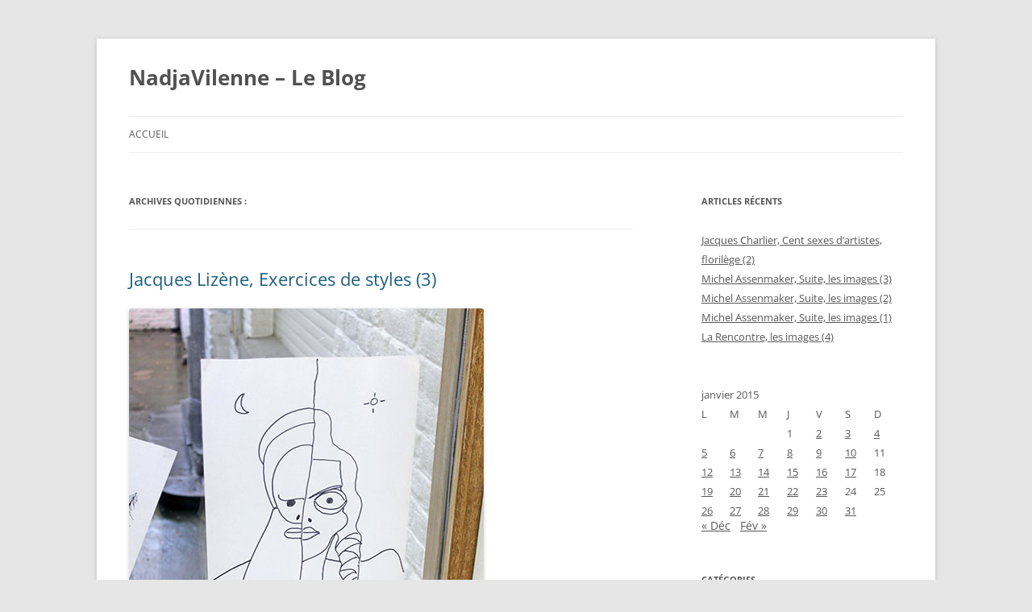

--- FILE ---
content_type: text/html; charset=UTF-8
request_url: https://www.nadjavilenne.com/wordpress/2015/01/22/
body_size: 11661
content:
<!DOCTYPE html>
<!--[if IE 7]>
<html class="ie ie7" lang="fr-FR">
<![endif]-->
<!--[if IE 8]>
<html class="ie ie8" lang="fr-FR">
<![endif]-->
<!--[if !(IE 7) | !(IE 8)  ]><!-->
<html lang="fr-FR">
<!--<![endif]-->
<head>
<meta charset="UTF-8" />
<meta name="viewport" content="width=device-width" />
<title>22 | janvier | 2015 | NadjaVilenne &#8211;  Le Blog</title>
<link rel="profile" href="http://gmpg.org/xfn/11" />
<link rel="pingback" href="https://www.nadjavilenne.com/wordpress/xmlrpc.php" />
<!--[if lt IE 9]>
<script src="https://www.nadjavilenne.com/wordpress/wp-content/themes/twentytwelve/js/html5.js" type="text/javascript"></script>
<![endif]-->
<meta name='robots' content='max-image-preview:large' />
<link rel='dns-prefetch' href='//static.addtoany.com' />
<link rel="alternate" type="application/rss+xml" title="NadjaVilenne -  Le Blog &raquo; Flux" href="https://www.nadjavilenne.com/wordpress/feed/" />
<link rel="alternate" type="application/rss+xml" title="NadjaVilenne -  Le Blog &raquo; Flux des commentaires" href="https://www.nadjavilenne.com/wordpress/comments/feed/" />
<style id='wp-img-auto-sizes-contain-inline-css' type='text/css'>
img:is([sizes=auto i],[sizes^="auto," i]){contain-intrinsic-size:3000px 1500px}
/*# sourceURL=wp-img-auto-sizes-contain-inline-css */
</style>
<style id='wp-emoji-styles-inline-css' type='text/css'>

	img.wp-smiley, img.emoji {
		display: inline !important;
		border: none !important;
		box-shadow: none !important;
		height: 1em !important;
		width: 1em !important;
		margin: 0 0.07em !important;
		vertical-align: -0.1em !important;
		background: none !important;
		padding: 0 !important;
	}
/*# sourceURL=wp-emoji-styles-inline-css */
</style>
<style id='wp-block-library-inline-css' type='text/css'>
:root{--wp-block-synced-color:#7a00df;--wp-block-synced-color--rgb:122,0,223;--wp-bound-block-color:var(--wp-block-synced-color);--wp-editor-canvas-background:#ddd;--wp-admin-theme-color:#007cba;--wp-admin-theme-color--rgb:0,124,186;--wp-admin-theme-color-darker-10:#006ba1;--wp-admin-theme-color-darker-10--rgb:0,107,160.5;--wp-admin-theme-color-darker-20:#005a87;--wp-admin-theme-color-darker-20--rgb:0,90,135;--wp-admin-border-width-focus:2px}@media (min-resolution:192dpi){:root{--wp-admin-border-width-focus:1.5px}}.wp-element-button{cursor:pointer}:root .has-very-light-gray-background-color{background-color:#eee}:root .has-very-dark-gray-background-color{background-color:#313131}:root .has-very-light-gray-color{color:#eee}:root .has-very-dark-gray-color{color:#313131}:root .has-vivid-green-cyan-to-vivid-cyan-blue-gradient-background{background:linear-gradient(135deg,#00d084,#0693e3)}:root .has-purple-crush-gradient-background{background:linear-gradient(135deg,#34e2e4,#4721fb 50%,#ab1dfe)}:root .has-hazy-dawn-gradient-background{background:linear-gradient(135deg,#faaca8,#dad0ec)}:root .has-subdued-olive-gradient-background{background:linear-gradient(135deg,#fafae1,#67a671)}:root .has-atomic-cream-gradient-background{background:linear-gradient(135deg,#fdd79a,#004a59)}:root .has-nightshade-gradient-background{background:linear-gradient(135deg,#330968,#31cdcf)}:root .has-midnight-gradient-background{background:linear-gradient(135deg,#020381,#2874fc)}:root{--wp--preset--font-size--normal:16px;--wp--preset--font-size--huge:42px}.has-regular-font-size{font-size:1em}.has-larger-font-size{font-size:2.625em}.has-normal-font-size{font-size:var(--wp--preset--font-size--normal)}.has-huge-font-size{font-size:var(--wp--preset--font-size--huge)}.has-text-align-center{text-align:center}.has-text-align-left{text-align:left}.has-text-align-right{text-align:right}.has-fit-text{white-space:nowrap!important}#end-resizable-editor-section{display:none}.aligncenter{clear:both}.items-justified-left{justify-content:flex-start}.items-justified-center{justify-content:center}.items-justified-right{justify-content:flex-end}.items-justified-space-between{justify-content:space-between}.screen-reader-text{border:0;clip-path:inset(50%);height:1px;margin:-1px;overflow:hidden;padding:0;position:absolute;width:1px;word-wrap:normal!important}.screen-reader-text:focus{background-color:#ddd;clip-path:none;color:#444;display:block;font-size:1em;height:auto;left:5px;line-height:normal;padding:15px 23px 14px;text-decoration:none;top:5px;width:auto;z-index:100000}html :where(.has-border-color){border-style:solid}html :where([style*=border-top-color]){border-top-style:solid}html :where([style*=border-right-color]){border-right-style:solid}html :where([style*=border-bottom-color]){border-bottom-style:solid}html :where([style*=border-left-color]){border-left-style:solid}html :where([style*=border-width]){border-style:solid}html :where([style*=border-top-width]){border-top-style:solid}html :where([style*=border-right-width]){border-right-style:solid}html :where([style*=border-bottom-width]){border-bottom-style:solid}html :where([style*=border-left-width]){border-left-style:solid}html :where(img[class*=wp-image-]){height:auto;max-width:100%}:where(figure){margin:0 0 1em}html :where(.is-position-sticky){--wp-admin--admin-bar--position-offset:var(--wp-admin--admin-bar--height,0px)}@media screen and (max-width:600px){html :where(.is-position-sticky){--wp-admin--admin-bar--position-offset:0px}}

/*# sourceURL=wp-block-library-inline-css */
</style><style id='global-styles-inline-css' type='text/css'>
:root{--wp--preset--aspect-ratio--square: 1;--wp--preset--aspect-ratio--4-3: 4/3;--wp--preset--aspect-ratio--3-4: 3/4;--wp--preset--aspect-ratio--3-2: 3/2;--wp--preset--aspect-ratio--2-3: 2/3;--wp--preset--aspect-ratio--16-9: 16/9;--wp--preset--aspect-ratio--9-16: 9/16;--wp--preset--color--black: #000000;--wp--preset--color--cyan-bluish-gray: #abb8c3;--wp--preset--color--white: #fff;--wp--preset--color--pale-pink: #f78da7;--wp--preset--color--vivid-red: #cf2e2e;--wp--preset--color--luminous-vivid-orange: #ff6900;--wp--preset--color--luminous-vivid-amber: #fcb900;--wp--preset--color--light-green-cyan: #7bdcb5;--wp--preset--color--vivid-green-cyan: #00d084;--wp--preset--color--pale-cyan-blue: #8ed1fc;--wp--preset--color--vivid-cyan-blue: #0693e3;--wp--preset--color--vivid-purple: #9b51e0;--wp--preset--color--blue: #21759b;--wp--preset--color--dark-gray: #444;--wp--preset--color--medium-gray: #9f9f9f;--wp--preset--color--light-gray: #e6e6e6;--wp--preset--gradient--vivid-cyan-blue-to-vivid-purple: linear-gradient(135deg,rgb(6,147,227) 0%,rgb(155,81,224) 100%);--wp--preset--gradient--light-green-cyan-to-vivid-green-cyan: linear-gradient(135deg,rgb(122,220,180) 0%,rgb(0,208,130) 100%);--wp--preset--gradient--luminous-vivid-amber-to-luminous-vivid-orange: linear-gradient(135deg,rgb(252,185,0) 0%,rgb(255,105,0) 100%);--wp--preset--gradient--luminous-vivid-orange-to-vivid-red: linear-gradient(135deg,rgb(255,105,0) 0%,rgb(207,46,46) 100%);--wp--preset--gradient--very-light-gray-to-cyan-bluish-gray: linear-gradient(135deg,rgb(238,238,238) 0%,rgb(169,184,195) 100%);--wp--preset--gradient--cool-to-warm-spectrum: linear-gradient(135deg,rgb(74,234,220) 0%,rgb(151,120,209) 20%,rgb(207,42,186) 40%,rgb(238,44,130) 60%,rgb(251,105,98) 80%,rgb(254,248,76) 100%);--wp--preset--gradient--blush-light-purple: linear-gradient(135deg,rgb(255,206,236) 0%,rgb(152,150,240) 100%);--wp--preset--gradient--blush-bordeaux: linear-gradient(135deg,rgb(254,205,165) 0%,rgb(254,45,45) 50%,rgb(107,0,62) 100%);--wp--preset--gradient--luminous-dusk: linear-gradient(135deg,rgb(255,203,112) 0%,rgb(199,81,192) 50%,rgb(65,88,208) 100%);--wp--preset--gradient--pale-ocean: linear-gradient(135deg,rgb(255,245,203) 0%,rgb(182,227,212) 50%,rgb(51,167,181) 100%);--wp--preset--gradient--electric-grass: linear-gradient(135deg,rgb(202,248,128) 0%,rgb(113,206,126) 100%);--wp--preset--gradient--midnight: linear-gradient(135deg,rgb(2,3,129) 0%,rgb(40,116,252) 100%);--wp--preset--font-size--small: 13px;--wp--preset--font-size--medium: 20px;--wp--preset--font-size--large: 36px;--wp--preset--font-size--x-large: 42px;--wp--preset--spacing--20: 0.44rem;--wp--preset--spacing--30: 0.67rem;--wp--preset--spacing--40: 1rem;--wp--preset--spacing--50: 1.5rem;--wp--preset--spacing--60: 2.25rem;--wp--preset--spacing--70: 3.38rem;--wp--preset--spacing--80: 5.06rem;--wp--preset--shadow--natural: 6px 6px 9px rgba(0, 0, 0, 0.2);--wp--preset--shadow--deep: 12px 12px 50px rgba(0, 0, 0, 0.4);--wp--preset--shadow--sharp: 6px 6px 0px rgba(0, 0, 0, 0.2);--wp--preset--shadow--outlined: 6px 6px 0px -3px rgb(255, 255, 255), 6px 6px rgb(0, 0, 0);--wp--preset--shadow--crisp: 6px 6px 0px rgb(0, 0, 0);}:where(.is-layout-flex){gap: 0.5em;}:where(.is-layout-grid){gap: 0.5em;}body .is-layout-flex{display: flex;}.is-layout-flex{flex-wrap: wrap;align-items: center;}.is-layout-flex > :is(*, div){margin: 0;}body .is-layout-grid{display: grid;}.is-layout-grid > :is(*, div){margin: 0;}:where(.wp-block-columns.is-layout-flex){gap: 2em;}:where(.wp-block-columns.is-layout-grid){gap: 2em;}:where(.wp-block-post-template.is-layout-flex){gap: 1.25em;}:where(.wp-block-post-template.is-layout-grid){gap: 1.25em;}.has-black-color{color: var(--wp--preset--color--black) !important;}.has-cyan-bluish-gray-color{color: var(--wp--preset--color--cyan-bluish-gray) !important;}.has-white-color{color: var(--wp--preset--color--white) !important;}.has-pale-pink-color{color: var(--wp--preset--color--pale-pink) !important;}.has-vivid-red-color{color: var(--wp--preset--color--vivid-red) !important;}.has-luminous-vivid-orange-color{color: var(--wp--preset--color--luminous-vivid-orange) !important;}.has-luminous-vivid-amber-color{color: var(--wp--preset--color--luminous-vivid-amber) !important;}.has-light-green-cyan-color{color: var(--wp--preset--color--light-green-cyan) !important;}.has-vivid-green-cyan-color{color: var(--wp--preset--color--vivid-green-cyan) !important;}.has-pale-cyan-blue-color{color: var(--wp--preset--color--pale-cyan-blue) !important;}.has-vivid-cyan-blue-color{color: var(--wp--preset--color--vivid-cyan-blue) !important;}.has-vivid-purple-color{color: var(--wp--preset--color--vivid-purple) !important;}.has-black-background-color{background-color: var(--wp--preset--color--black) !important;}.has-cyan-bluish-gray-background-color{background-color: var(--wp--preset--color--cyan-bluish-gray) !important;}.has-white-background-color{background-color: var(--wp--preset--color--white) !important;}.has-pale-pink-background-color{background-color: var(--wp--preset--color--pale-pink) !important;}.has-vivid-red-background-color{background-color: var(--wp--preset--color--vivid-red) !important;}.has-luminous-vivid-orange-background-color{background-color: var(--wp--preset--color--luminous-vivid-orange) !important;}.has-luminous-vivid-amber-background-color{background-color: var(--wp--preset--color--luminous-vivid-amber) !important;}.has-light-green-cyan-background-color{background-color: var(--wp--preset--color--light-green-cyan) !important;}.has-vivid-green-cyan-background-color{background-color: var(--wp--preset--color--vivid-green-cyan) !important;}.has-pale-cyan-blue-background-color{background-color: var(--wp--preset--color--pale-cyan-blue) !important;}.has-vivid-cyan-blue-background-color{background-color: var(--wp--preset--color--vivid-cyan-blue) !important;}.has-vivid-purple-background-color{background-color: var(--wp--preset--color--vivid-purple) !important;}.has-black-border-color{border-color: var(--wp--preset--color--black) !important;}.has-cyan-bluish-gray-border-color{border-color: var(--wp--preset--color--cyan-bluish-gray) !important;}.has-white-border-color{border-color: var(--wp--preset--color--white) !important;}.has-pale-pink-border-color{border-color: var(--wp--preset--color--pale-pink) !important;}.has-vivid-red-border-color{border-color: var(--wp--preset--color--vivid-red) !important;}.has-luminous-vivid-orange-border-color{border-color: var(--wp--preset--color--luminous-vivid-orange) !important;}.has-luminous-vivid-amber-border-color{border-color: var(--wp--preset--color--luminous-vivid-amber) !important;}.has-light-green-cyan-border-color{border-color: var(--wp--preset--color--light-green-cyan) !important;}.has-vivid-green-cyan-border-color{border-color: var(--wp--preset--color--vivid-green-cyan) !important;}.has-pale-cyan-blue-border-color{border-color: var(--wp--preset--color--pale-cyan-blue) !important;}.has-vivid-cyan-blue-border-color{border-color: var(--wp--preset--color--vivid-cyan-blue) !important;}.has-vivid-purple-border-color{border-color: var(--wp--preset--color--vivid-purple) !important;}.has-vivid-cyan-blue-to-vivid-purple-gradient-background{background: var(--wp--preset--gradient--vivid-cyan-blue-to-vivid-purple) !important;}.has-light-green-cyan-to-vivid-green-cyan-gradient-background{background: var(--wp--preset--gradient--light-green-cyan-to-vivid-green-cyan) !important;}.has-luminous-vivid-amber-to-luminous-vivid-orange-gradient-background{background: var(--wp--preset--gradient--luminous-vivid-amber-to-luminous-vivid-orange) !important;}.has-luminous-vivid-orange-to-vivid-red-gradient-background{background: var(--wp--preset--gradient--luminous-vivid-orange-to-vivid-red) !important;}.has-very-light-gray-to-cyan-bluish-gray-gradient-background{background: var(--wp--preset--gradient--very-light-gray-to-cyan-bluish-gray) !important;}.has-cool-to-warm-spectrum-gradient-background{background: var(--wp--preset--gradient--cool-to-warm-spectrum) !important;}.has-blush-light-purple-gradient-background{background: var(--wp--preset--gradient--blush-light-purple) !important;}.has-blush-bordeaux-gradient-background{background: var(--wp--preset--gradient--blush-bordeaux) !important;}.has-luminous-dusk-gradient-background{background: var(--wp--preset--gradient--luminous-dusk) !important;}.has-pale-ocean-gradient-background{background: var(--wp--preset--gradient--pale-ocean) !important;}.has-electric-grass-gradient-background{background: var(--wp--preset--gradient--electric-grass) !important;}.has-midnight-gradient-background{background: var(--wp--preset--gradient--midnight) !important;}.has-small-font-size{font-size: var(--wp--preset--font-size--small) !important;}.has-medium-font-size{font-size: var(--wp--preset--font-size--medium) !important;}.has-large-font-size{font-size: var(--wp--preset--font-size--large) !important;}.has-x-large-font-size{font-size: var(--wp--preset--font-size--x-large) !important;}
/*# sourceURL=global-styles-inline-css */
</style>

<style id='classic-theme-styles-inline-css' type='text/css'>
/*! This file is auto-generated */
.wp-block-button__link{color:#fff;background-color:#32373c;border-radius:9999px;box-shadow:none;text-decoration:none;padding:calc(.667em + 2px) calc(1.333em + 2px);font-size:1.125em}.wp-block-file__button{background:#32373c;color:#fff;text-decoration:none}
/*# sourceURL=/wp-includes/css/classic-themes.min.css */
</style>
<link rel='stylesheet' id='twentytwelve-fonts-css' href='https://www.nadjavilenne.com/wordpress/wp-content/themes/twentytwelve/fonts/font-open-sans.css?ver=20230328' type='text/css' media='all' />
<link rel='stylesheet' id='twentytwelve-style-css' href='https://www.nadjavilenne.com/wordpress/wp-content/themes/accessible-onetwo/style.css?ver=20251202' type='text/css' media='all' />
<link rel='stylesheet' id='twentytwelve-block-style-css' href='https://www.nadjavilenne.com/wordpress/wp-content/themes/twentytwelve/css/blocks.css?ver=20251031' type='text/css' media='all' />
<link rel='stylesheet' id='slb_core-css' href='https://www.nadjavilenne.com/wordpress/wp-content/plugins/simple-lightbox/client/css/app.css?ver=2.9.4' type='text/css' media='all' />
<link rel='stylesheet' id='addtoany-css' href='https://www.nadjavilenne.com/wordpress/wp-content/plugins/add-to-any/addtoany.min.css?ver=1.16' type='text/css' media='all' />
<script type="text/javascript" id="addtoany-core-js-before">
/* <![CDATA[ */
window.a2a_config=window.a2a_config||{};a2a_config.callbacks=[];a2a_config.overlays=[];a2a_config.templates={};a2a_localize = {
	Share: "Partager",
	Save: "Enregistrer",
	Subscribe: "S'abonner",
	Email: "E-mail",
	Bookmark: "Marque-page",
	ShowAll: "Montrer tout",
	ShowLess: "Montrer moins",
	FindServices: "Trouver des service(s)",
	FindAnyServiceToAddTo: "Trouver instantan&eacute;ment des services &agrave; ajouter &agrave;",
	PoweredBy: "Propuls&eacute; par",
	ShareViaEmail: "Partager par e-mail",
	SubscribeViaEmail: "S’abonner par e-mail",
	BookmarkInYourBrowser: "Ajouter un signet dans votre navigateur",
	BookmarkInstructions: "Appuyez sur Ctrl+D ou \u2318+D pour mettre cette page en signet",
	AddToYourFavorites: "Ajouter &agrave; vos favoris",
	SendFromWebOrProgram: "Envoyer depuis n’importe quelle adresse e-mail ou logiciel e-mail",
	EmailProgram: "Programme d’e-mail",
	More: "Plus&#8230;",
	ThanksForSharing: "Merci de partager !",
	ThanksForFollowing: "Merci de nous suivre !"
};


//# sourceURL=addtoany-core-js-before
/* ]]> */
</script>
<script type="text/javascript" defer src="https://static.addtoany.com/menu/page.js" id="addtoany-core-js"></script>
<script type="text/javascript" src="https://www.nadjavilenne.com/wordpress/wp-includes/js/jquery/jquery.min.js?ver=3.7.1" id="jquery-core-js"></script>
<script type="text/javascript" src="https://www.nadjavilenne.com/wordpress/wp-includes/js/jquery/jquery-migrate.min.js?ver=3.4.1" id="jquery-migrate-js"></script>
<script type="text/javascript" defer src="https://www.nadjavilenne.com/wordpress/wp-content/plugins/add-to-any/addtoany.min.js?ver=1.1" id="addtoany-jquery-js"></script>
<script type="text/javascript" src="https://www.nadjavilenne.com/wordpress/wp-content/themes/twentytwelve/js/navigation.js?ver=20250303" id="twentytwelve-navigation-js" defer="defer" data-wp-strategy="defer"></script>
<link rel="https://api.w.org/" href="https://www.nadjavilenne.com/wordpress/wp-json/" /><link rel="EditURI" type="application/rsd+xml" title="RSD" href="https://www.nadjavilenne.com/wordpress/xmlrpc.php?rsd" />
<meta name="generator" content="WordPress 6.9" />
<style>[class*=" icon-oc-"],[class^=icon-oc-]{speak:none;font-style:normal;font-weight:400;font-variant:normal;text-transform:none;line-height:1;-webkit-font-smoothing:antialiased;-moz-osx-font-smoothing:grayscale}.icon-oc-one-com-white-32px-fill:before{content:"901"}.icon-oc-one-com:before{content:"900"}#one-com-icon,.toplevel_page_onecom-wp .wp-menu-image{speak:none;display:flex;align-items:center;justify-content:center;text-transform:none;line-height:1;-webkit-font-smoothing:antialiased;-moz-osx-font-smoothing:grayscale}.onecom-wp-admin-bar-item>a,.toplevel_page_onecom-wp>.wp-menu-name{font-size:16px;font-weight:400;line-height:1}.toplevel_page_onecom-wp>.wp-menu-name img{width:69px;height:9px;}.wp-submenu-wrap.wp-submenu>.wp-submenu-head>img{width:88px;height:auto}.onecom-wp-admin-bar-item>a img{height:7px!important}.onecom-wp-admin-bar-item>a img,.toplevel_page_onecom-wp>.wp-menu-name img{opacity:.8}.onecom-wp-admin-bar-item.hover>a img,.toplevel_page_onecom-wp.wp-has-current-submenu>.wp-menu-name img,li.opensub>a.toplevel_page_onecom-wp>.wp-menu-name img{opacity:1}#one-com-icon:before,.onecom-wp-admin-bar-item>a:before,.toplevel_page_onecom-wp>.wp-menu-image:before{content:'';position:static!important;background-color:rgba(240,245,250,.4);border-radius:102px;width:18px;height:18px;padding:0!important}.onecom-wp-admin-bar-item>a:before{width:14px;height:14px}.onecom-wp-admin-bar-item.hover>a:before,.toplevel_page_onecom-wp.opensub>a>.wp-menu-image:before,.toplevel_page_onecom-wp.wp-has-current-submenu>.wp-menu-image:before{background-color:#76b82a}.onecom-wp-admin-bar-item>a{display:inline-flex!important;align-items:center;justify-content:center}#one-com-logo-wrapper{font-size:4em}#one-com-icon{vertical-align:middle}.imagify-welcome{display:none !important;}</style><link rel="icon" href="https://www.nadjavilenne.com/wordpress/wp-content/uploads/2018/06/cropped-IMG_0680-32x32.jpg" sizes="32x32" />
<link rel="icon" href="https://www.nadjavilenne.com/wordpress/wp-content/uploads/2018/06/cropped-IMG_0680-192x192.jpg" sizes="192x192" />
<link rel="apple-touch-icon" href="https://www.nadjavilenne.com/wordpress/wp-content/uploads/2018/06/cropped-IMG_0680-180x180.jpg" />
<meta name="msapplication-TileImage" content="https://www.nadjavilenne.com/wordpress/wp-content/uploads/2018/06/cropped-IMG_0680-270x270.jpg" />
</head>

<body class="archive date wp-embed-responsive wp-theme-twentytwelve wp-child-theme-accessible-onetwo custom-font-enabled single-author">
<div id="page" class="hfeed site">
	<header id="masthead" class="site-header" role="banner">
		<hgroup>
							<h1 class="site-title"><a href="https://www.nadjavilenne.com/wordpress/" title="NadjaVilenne &#8211;  Le Blog" rel="home">NadjaVilenne &#8211;  Le Blog</a></h1>
								</hgroup>

		<nav id="site-navigation" class="main-navigation" role="navigation">
			<h3 class="menu-toggle">Menu</h3>
			<a class="assistive-text" href="#content" title="Aller au contenu">Aller au contenu</a>
			<div class="nav-menu"><ul>
<li ><a href="https://www.nadjavilenne.com/wordpress/">Accueil</a></li></ul></div>
		</nav><!-- #site-navigation -->

			</header><!-- #masthead -->

	<div id="main" class="wrapper">
	<section id="primary" class="site-content">
		<div id="content" role="main">

					<header class="archive-header">
				<h1 class="archive-title">
				Archives quotidiennes&nbsp;:				</h1>
			</header><!-- .archive-header -->

			
	<article id="post-11538" class="post-11538 post type-post status-publish format-standard hentry category-jacques-lizene category-lactualite-a-la-galerie tag-jacques-lizene">
				<header class="entry-header">
									<h2 class="entry-title">
				<a href="https://www.nadjavilenne.com/wordpress/2015/01/22/jacques-lizene-exercices-de-styles-3/" title="Permalien vers Jacques Lizène, Exercices de styles (3)" rel="bookmark">Jacques Lizène, Exercices de styles (3)</a>
			</h2>
								</header><!-- .entry-header -->

				<div class="entry-content">
			<p><a href="https://www.nadjavilenne.com/wordpress/?attachment_id=11542" rel="attachment wp-att-11542" data-slb-active="1" data-slb-asset="1787688108" data-slb-internal="11542" data-slb-group="11538"><img fetchpriority="high" decoding="async" class="alignnone size-full wp-image-11542" src="https://www.nadjavilenne.com/wordpress/wp-content/uploads/2014/12/IMG_2859.jpg" alt="Jacques Lizène" width="440" height="486" srcset="https://www.nadjavilenne.com/wordpress/wp-content/uploads/2014/12/IMG_2859.jpg 440w, https://www.nadjavilenne.com/wordpress/wp-content/uploads/2014/12/IMG_2859-271x300.jpg 271w" sizes="(max-width: 440px) 100vw, 440px" /></a></p>
<p><a href="https://www.nadjavilenne.com/wordpress/?attachment_id=11539" rel="attachment wp-att-11539" data-slb-active="1" data-slb-asset="520072934" data-slb-internal="11539" data-slb-group="11538"><img decoding="async" class="alignnone size-full wp-image-11539" src="https://www.nadjavilenne.com/wordpress/wp-content/uploads/2014/12/IMG_2858.jpg" alt="Jacques Lizène" width="440" height="483" srcset="https://www.nadjavilenne.com/wordpress/wp-content/uploads/2014/12/IMG_2858.jpg 440w, https://www.nadjavilenne.com/wordpress/wp-content/uploads/2014/12/IMG_2858-273x300.jpg 273w" sizes="(max-width: 440px) 100vw, 440px" /></a></p>
<p><a href="https://www.nadjavilenne.com/wordpress/?attachment_id=11540" rel="attachment wp-att-11540" data-slb-active="1" data-slb-asset="1660422384" data-slb-internal="11540" data-slb-group="11538"><img decoding="async" class="alignnone size-full wp-image-11540" src="https://www.nadjavilenne.com/wordpress/wp-content/uploads/2014/12/IMG_2857.jpg" alt="Jacques Lizène" width="440" height="530" srcset="https://www.nadjavilenne.com/wordpress/wp-content/uploads/2014/12/IMG_2857.jpg 440w, https://www.nadjavilenne.com/wordpress/wp-content/uploads/2014/12/IMG_2857-249x300.jpg 249w" sizes="(max-width: 440px) 100vw, 440px" /></a></p>
<p><a href="https://www.nadjavilenne.com/wordpress/?attachment_id=11545" rel="attachment wp-att-11545" data-slb-active="1" data-slb-asset="1711991803" data-slb-internal="11545" data-slb-group="11538"><img loading="lazy" decoding="async" class="alignnone size-full wp-image-11545" src="https://www.nadjavilenne.com/wordpress/wp-content/uploads/2014/12/IMG_2856.jpg" alt="IMG_2856" width="440" height="520" srcset="https://www.nadjavilenne.com/wordpress/wp-content/uploads/2014/12/IMG_2856.jpg 440w, https://www.nadjavilenne.com/wordpress/wp-content/uploads/2014/12/IMG_2856-253x300.jpg 253w" sizes="auto, (max-width: 440px) 100vw, 440px" /></a></p>
<p><a href="https://www.nadjavilenne.com/wordpress/?attachment_id=11541" rel="attachment wp-att-11541" data-slb-active="1" data-slb-asset="354112453" data-slb-internal="11541" data-slb-group="11538"><img loading="lazy" decoding="async" class="alignnone size-full wp-image-11541" src="https://www.nadjavilenne.com/wordpress/wp-content/uploads/2014/12/IMG_2846.jpg" alt="Jacques Lizène" width="440" height="557" srcset="https://www.nadjavilenne.com/wordpress/wp-content/uploads/2014/12/IMG_2846.jpg 440w, https://www.nadjavilenne.com/wordpress/wp-content/uploads/2014/12/IMG_2846-236x300.jpg 236w" sizes="auto, (max-width: 440px) 100vw, 440px" /></a></p>
<p><a href="https://www.nadjavilenne.com/wordpress/?attachment_id=11546" rel="attachment wp-att-11546" data-slb-active="1" data-slb-asset="249944744" data-slb-internal="11546" data-slb-group="11538"><img loading="lazy" decoding="async" class="alignnone size-full wp-image-11546" src="https://www.nadjavilenne.com/wordpress/wp-content/uploads/2014/12/IMG_2850.jpg" alt="Jacques Lizène" width="440" height="530" srcset="https://www.nadjavilenne.com/wordpress/wp-content/uploads/2014/12/IMG_2850.jpg 440w, https://www.nadjavilenne.com/wordpress/wp-content/uploads/2014/12/IMG_2850-249x300.jpg 249w" sizes="auto, (max-width: 440px) 100vw, 440px" /></a></p>
<p><a href="https://www.nadjavilenne.com/wordpress/?attachment_id=11543" rel="attachment wp-att-11543" data-slb-active="1" data-slb-asset="143118354" data-slb-internal="11543" data-slb-group="11538"><img loading="lazy" decoding="async" class="alignnone size-full wp-image-11543" src="https://www.nadjavilenne.com/wordpress/wp-content/uploads/2014/12/IMG_2852-2.jpg" alt="Jacques Lizène" width="440" height="555" srcset="https://www.nadjavilenne.com/wordpress/wp-content/uploads/2014/12/IMG_2852-2.jpg 440w, https://www.nadjavilenne.com/wordpress/wp-content/uploads/2014/12/IMG_2852-2-237x300.jpg 237w" sizes="auto, (max-width: 440px) 100vw, 440px" /></a></p>
<p><a href="https://www.nadjavilenne.com/wordpress/?attachment_id=11544" rel="attachment wp-att-11544" data-slb-active="1" data-slb-asset="2141370852" data-slb-internal="11544" data-slb-group="11538"><img loading="lazy" decoding="async" class="alignnone size-full wp-image-11544" src="https://www.nadjavilenne.com/wordpress/wp-content/uploads/2014/12/IMG_2853.jpg" alt="Jacques Lizène" width="440" height="536" srcset="https://www.nadjavilenne.com/wordpress/wp-content/uploads/2014/12/IMG_2853.jpg 440w, https://www.nadjavilenne.com/wordpress/wp-content/uploads/2014/12/IMG_2853-246x300.jpg 246w" sizes="auto, (max-width: 440px) 100vw, 440px" /></a></p>
<p>[sociallinkz]</p>
<div class="addtoany_share_save_container addtoany_content addtoany_content_bottom"><div class="a2a_kit a2a_kit_size_32 addtoany_list" data-a2a-url="https://www.nadjavilenne.com/wordpress/2015/01/22/jacques-lizene-exercices-de-styles-3/" data-a2a-title="Jacques Lizène, Exercices de styles (3)"><a class="a2a_button_facebook" href="https://www.addtoany.com/add_to/facebook?linkurl=https%3A%2F%2Fwww.nadjavilenne.com%2Fwordpress%2F2015%2F01%2F22%2Fjacques-lizene-exercices-de-styles-3%2F&amp;linkname=Jacques%20Liz%C3%A8ne%2C%20Exercices%20de%20styles%20%283%29" title="Facebook" rel="nofollow noopener" target="_blank"></a><a class="a2a_button_mastodon" href="https://www.addtoany.com/add_to/mastodon?linkurl=https%3A%2F%2Fwww.nadjavilenne.com%2Fwordpress%2F2015%2F01%2F22%2Fjacques-lizene-exercices-de-styles-3%2F&amp;linkname=Jacques%20Liz%C3%A8ne%2C%20Exercices%20de%20styles%20%283%29" title="Mastodon" rel="nofollow noopener" target="_blank"></a><a class="a2a_button_email" href="https://www.addtoany.com/add_to/email?linkurl=https%3A%2F%2Fwww.nadjavilenne.com%2Fwordpress%2F2015%2F01%2F22%2Fjacques-lizene-exercices-de-styles-3%2F&amp;linkname=Jacques%20Liz%C3%A8ne%2C%20Exercices%20de%20styles%20%283%29" title="Email" rel="nofollow noopener" target="_blank"></a><a class="a2a_dd addtoany_share_save addtoany_share" href="https://www.addtoany.com/share"></a></div></div>					</div><!-- .entry-content -->
		
		<footer class="entry-meta">
			Cette entrée a été publiée dans <a href="https://www.nadjavilenne.com/wordpress/category/jacques-lizene/" rel="category tag">Jacques Lizène</a>, <a href="https://www.nadjavilenne.com/wordpress/category/lactualite-a-la-galerie/" rel="category tag">L'actualité à la galerie</a>, et marquée avec <a href="https://www.nadjavilenne.com/wordpress/tag/jacques-lizene/" rel="tag">Jacques Lizène</a>, le <a href="https://www.nadjavilenne.com/wordpress/2015/01/22/jacques-lizene-exercices-de-styles-3/" title="08:59" rel="bookmark"><time class="entry-date" datetime="2015-01-22T08:59:41+02:00">22 janvier 2015</time></a> <span class="by-author">par <span class="author vcard"><a class="url fn n" href="https://www.nadjavilenne.com/wordpress/author/jmb/" title="Afficher tous les articles par Admin" rel="author">Admin</a></span></span>.								</footer><!-- .entry-meta -->
	</article><!-- #post -->

		
		</div><!-- #content -->
	</section><!-- #primary -->


			<div id="secondary" class="widget-area" role="complementary">
			
		<aside id="recent-posts-11" class="widget widget_recent_entries">
		<h3 class="widget-title">Articles récents</h3>
		<ul>
											<li>
					<a href="https://www.nadjavilenne.com/wordpress/2026/01/23/jacques-charlier-cent-sexes-dartistes-florilege-2/">Jacques Charlier, Cent sexes d&#8217;artistes, florilège (2)</a>
									</li>
											<li>
					<a href="https://www.nadjavilenne.com/wordpress/2026/01/22/michel-assenmaker-suite-les-images-3/">Michel Assenmaker, Suite, les images (3)</a>
									</li>
											<li>
					<a href="https://www.nadjavilenne.com/wordpress/2026/01/21/michel-assenmaker-suite-les-images-2/">Michel Assenmaker, Suite, les images (2)</a>
									</li>
											<li>
					<a href="https://www.nadjavilenne.com/wordpress/2026/01/20/michel-assenmaker-suite-les-images-1/">Michel Assenmaker, Suite, les images (1)</a>
									</li>
											<li>
					<a href="https://www.nadjavilenne.com/wordpress/2026/01/19/la-rencontre-les-images-4/">La Rencontre, les images (4)</a>
									</li>
					</ul>

		</aside><aside id="calendar-11" class="widget widget_calendar"><div id="calendar_wrap" class="calendar_wrap"><table id="wp-calendar" class="wp-calendar-table">
	<caption>janvier 2015</caption>
	<thead>
	<tr>
		<th scope="col" aria-label="lundi">L</th>
		<th scope="col" aria-label="mardi">M</th>
		<th scope="col" aria-label="mercredi">M</th>
		<th scope="col" aria-label="jeudi">J</th>
		<th scope="col" aria-label="vendredi">V</th>
		<th scope="col" aria-label="samedi">S</th>
		<th scope="col" aria-label="dimanche">D</th>
	</tr>
	</thead>
	<tbody>
	<tr>
		<td colspan="3" class="pad">&nbsp;</td><td>1</td><td><a href="https://www.nadjavilenne.com/wordpress/2015/01/02/" aria-label="Publications publiées sur 2 January 2015">2</a></td><td><a href="https://www.nadjavilenne.com/wordpress/2015/01/03/" aria-label="Publications publiées sur 3 January 2015">3</a></td><td><a href="https://www.nadjavilenne.com/wordpress/2015/01/04/" aria-label="Publications publiées sur 4 January 2015">4</a></td>
	</tr>
	<tr>
		<td><a href="https://www.nadjavilenne.com/wordpress/2015/01/05/" aria-label="Publications publiées sur 5 January 2015">5</a></td><td><a href="https://www.nadjavilenne.com/wordpress/2015/01/06/" aria-label="Publications publiées sur 6 January 2015">6</a></td><td><a href="https://www.nadjavilenne.com/wordpress/2015/01/07/" aria-label="Publications publiées sur 7 January 2015">7</a></td><td><a href="https://www.nadjavilenne.com/wordpress/2015/01/08/" aria-label="Publications publiées sur 8 January 2015">8</a></td><td><a href="https://www.nadjavilenne.com/wordpress/2015/01/09/" aria-label="Publications publiées sur 9 January 2015">9</a></td><td><a href="https://www.nadjavilenne.com/wordpress/2015/01/10/" aria-label="Publications publiées sur 10 January 2015">10</a></td><td>11</td>
	</tr>
	<tr>
		<td><a href="https://www.nadjavilenne.com/wordpress/2015/01/12/" aria-label="Publications publiées sur 12 January 2015">12</a></td><td><a href="https://www.nadjavilenne.com/wordpress/2015/01/13/" aria-label="Publications publiées sur 13 January 2015">13</a></td><td><a href="https://www.nadjavilenne.com/wordpress/2015/01/14/" aria-label="Publications publiées sur 14 January 2015">14</a></td><td><a href="https://www.nadjavilenne.com/wordpress/2015/01/15/" aria-label="Publications publiées sur 15 January 2015">15</a></td><td><a href="https://www.nadjavilenne.com/wordpress/2015/01/16/" aria-label="Publications publiées sur 16 January 2015">16</a></td><td><a href="https://www.nadjavilenne.com/wordpress/2015/01/17/" aria-label="Publications publiées sur 17 January 2015">17</a></td><td>18</td>
	</tr>
	<tr>
		<td><a href="https://www.nadjavilenne.com/wordpress/2015/01/19/" aria-label="Publications publiées sur 19 January 2015">19</a></td><td><a href="https://www.nadjavilenne.com/wordpress/2015/01/20/" aria-label="Publications publiées sur 20 January 2015">20</a></td><td><a href="https://www.nadjavilenne.com/wordpress/2015/01/21/" aria-label="Publications publiées sur 21 January 2015">21</a></td><td><a href="https://www.nadjavilenne.com/wordpress/2015/01/22/" aria-label="Publications publiées sur 22 January 2015">22</a></td><td><a href="https://www.nadjavilenne.com/wordpress/2015/01/23/" aria-label="Publications publiées sur 23 January 2015">23</a></td><td>24</td><td>25</td>
	</tr>
	<tr>
		<td><a href="https://www.nadjavilenne.com/wordpress/2015/01/26/" aria-label="Publications publiées sur 26 January 2015">26</a></td><td><a href="https://www.nadjavilenne.com/wordpress/2015/01/27/" aria-label="Publications publiées sur 27 January 2015">27</a></td><td><a href="https://www.nadjavilenne.com/wordpress/2015/01/28/" aria-label="Publications publiées sur 28 January 2015">28</a></td><td><a href="https://www.nadjavilenne.com/wordpress/2015/01/29/" aria-label="Publications publiées sur 29 January 2015">29</a></td><td><a href="https://www.nadjavilenne.com/wordpress/2015/01/30/" aria-label="Publications publiées sur 30 January 2015">30</a></td><td><a href="https://www.nadjavilenne.com/wordpress/2015/01/31/" aria-label="Publications publiées sur 31 January 2015">31</a></td>
		<td class="pad" colspan="1">&nbsp;</td>
	</tr>
	</tbody>
	</table><nav aria-label="Mois précédents et suivants" class="wp-calendar-nav">
		<span class="wp-calendar-nav-prev"><a href="https://www.nadjavilenne.com/wordpress/2014/12/">&laquo; Déc</a></span>
		<span class="pad">&nbsp;</span>
		<span class="wp-calendar-nav-next"><a href="https://www.nadjavilenne.com/wordpress/2015/02/">Fév &raquo;</a></span>
	</nav></div></aside><aside id="categories-11" class="widget widget_categories"><h3 class="widget-title">Catégories</h3>
			<ul>
					<li class="cat-item cat-item-22"><a href="https://www.nadjavilenne.com/wordpress/category/agenda/">Agenda</a>
</li>
	<li class="cat-item cat-item-6"><a href="https://www.nadjavilenne.com/wordpress/category/aglaia-konrad/">Aglaia Konrad</a>
</li>
	<li class="cat-item cat-item-99"><a href="https://www.nadjavilenne.com/wordpress/category/alevtina-kakhidze/">Alevtina Kakhidze</a>
</li>
	<li class="cat-item cat-item-160"><a href="https://www.nadjavilenne.com/wordpress/category/alexander-lieck/">Alexander Lieck</a>
</li>
	<li class="cat-item cat-item-30"><a href="https://www.nadjavilenne.com/wordpress/category/art-public/">Art public</a>
</li>
	<li class="cat-item cat-item-21"><a href="https://www.nadjavilenne.com/wordpress/category/auditorium/">Auditorium</a>
</li>
	<li class="cat-item cat-item-18"><a href="https://www.nadjavilenne.com/wordpress/category/benjamin-monti/">Benjamin Monti</a>
</li>
	<li class="cat-item cat-item-127"><a href="https://www.nadjavilenne.com/wordpress/category/brecht-koelman/">Brecht Koelman</a>
</li>
	<li class="cat-item cat-item-152"><a href="https://www.nadjavilenne.com/wordpress/category/capitaine-lonchamps/">capitaine Lonchamps</a>
</li>
	<li class="cat-item cat-item-67"><a href="https://www.nadjavilenne.com/wordpress/category/charlotte-lagro/">Charlotte Lagro</a>
</li>
	<li class="cat-item cat-item-159"><a href="https://www.nadjavilenne.com/wordpress/category/craigie-horsfield/">Craigie Horsfield</a>
</li>
	<li class="cat-item cat-item-4"><a href="https://www.nadjavilenne.com/wordpress/category/des-expositions-dailleurs/">Des expositions d&#039;ailleurs / exhibitions artists</a>
</li>
	<li class="cat-item cat-item-19"><a href="https://www.nadjavilenne.com/wordpress/category/editions-publications/">Editions / publications</a>
</li>
	<li class="cat-item cat-item-39"><a href="https://www.nadjavilenne.com/wordpress/category/eleni-kamma/">Eleni Kamma</a>
</li>
	<li class="cat-item cat-item-12"><a href="https://www.nadjavilenne.com/wordpress/category/emilio-lopez-menchero/">Emilio Lopez Menchero</a>
</li>
	<li class="cat-item cat-item-17"><a href="https://www.nadjavilenne.com/wordpress/category/eran-schaerf/">Eran Schaerf</a>
</li>
	<li class="cat-item cat-item-129"><a href="https://www.nadjavilenne.com/wordpress/category/gaetane-verbruggen/">Gaetane Verbruggen</a>
</li>
	<li class="cat-item cat-item-15"><a href="https://www.nadjavilenne.com/wordpress/category/honore-do/">Honoré d&#039;O</a>
</li>
	<li class="cat-item cat-item-33"><a href="https://www.nadjavilenne.com/wordpress/category/jacqueline-mesmaeker/">Jacqueline Mesmaeker</a>
</li>
	<li class="cat-item cat-item-94"><a href="https://www.nadjavilenne.com/wordpress/category/jacques-halbert/">Jacques Halbert</a>
</li>
	<li class="cat-item cat-item-5"><a href="https://www.nadjavilenne.com/wordpress/category/jacques-lizene/">Jacques Lizène</a>
</li>
	<li class="cat-item cat-item-37"><a href="https://www.nadjavilenne.com/wordpress/category/jeroen-van-bergen/">Jeroen Van Bergen</a>
</li>
	<li class="cat-item cat-item-48"><a href="https://www.nadjavilenne.com/wordpress/category/john-murphy/">John Murphy</a>
</li>
	<li class="cat-item cat-item-34"><a href="https://www.nadjavilenne.com/wordpress/category/lactualite-a-la-galerie/">L&#039;actualité à la galerie</a>
</li>
	<li class="cat-item cat-item-132"><a href="https://www.nadjavilenne.com/wordpress/category/loic-moons/">Loic Moons</a>
</li>
	<li class="cat-item cat-item-108"><a href="https://www.nadjavilenne.com/wordpress/category/maen-florin/">Maen Florin</a>
</li>
	<li class="cat-item cat-item-7"><a href="https://www.nadjavilenne.com/wordpress/category/marie-zolamian/">Marie Zolamian</a>
</li>
	<li class="cat-item cat-item-124"><a href="https://www.nadjavilenne.com/wordpress/category/messieurs-delmotte/">Messieurs Delmotte</a>
</li>
	<li class="cat-item cat-item-153"><a href="https://www.nadjavilenne.com/wordpress/category/michiel-ceulers/">Michiel Ceulers</a>
</li>
	<li class="cat-item cat-item-1"><a href="https://www.nadjavilenne.com/wordpress/category/non-classe/">Non classé</a>
</li>
	<li class="cat-item cat-item-28"><a href="https://www.nadjavilenne.com/wordpress/category/olivier-foulon/">Olivier Foulon</a>
</li>
	<li class="cat-item cat-item-29"><a href="https://www.nadjavilenne.com/wordpress/category/performances/">Performances</a>
</li>
	<li class="cat-item cat-item-45"><a href="https://www.nadjavilenne.com/wordpress/category/pol-pierart/">Pol Pierart</a>
</li>
	<li class="cat-item cat-item-27"><a href="https://www.nadjavilenne.com/wordpress/category/raphael-van-lerberghe/">Raphaël Van Lerberghe</a>
</li>
	<li class="cat-item cat-item-149"><a href="https://www.nadjavilenne.com/wordpress/category/sandrine-morgante/">Sandrine Morgante</a>
</li>
	<li class="cat-item cat-item-44"><a href="https://www.nadjavilenne.com/wordpress/category/sophie-langohr/">Sophie Langohr</a>
</li>
	<li class="cat-item cat-item-16"><a href="https://www.nadjavilenne.com/wordpress/category/suchan-kinoshita/">Suchan Kinoshita</a>
</li>
	<li class="cat-item cat-item-42"><a href="https://www.nadjavilenne.com/wordpress/category/valerie-sonnier/">Valerie Sonnier</a>
</li>
	<li class="cat-item cat-item-38"><a href="https://www.nadjavilenne.com/wordpress/category/walter-swennen/">Walter Swennen</a>
</li>
	<li class="cat-item cat-item-141"><a href="https://www.nadjavilenne.com/wordpress/category/werner-cuvelier/">Werner Cuvelier</a>
</li>
	<li class="cat-item cat-item-112"><a href="https://www.nadjavilenne.com/wordpress/category/willem-vermeersch/">Willem Vermeersch</a>
</li>
			</ul>

			</aside><aside id="search-12" class="widget widget_search"><form role="search" method="get" id="searchform" class="searchform" action="https://www.nadjavilenne.com/wordpress/">
				<div>
					<label class="screen-reader-text" for="s">Rechercher :</label>
					<input type="text" value="" name="s" id="s" />
					<input type="submit" id="searchsubmit" value="Rechercher" />
				</div>
			</form></aside><aside id="meta-10" class="widget widget_meta"><h3 class="widget-title">Méta</h3>
		<ul>
						<li><a href="https://www.nadjavilenne.com/wordpress/wp-login.php">Connexion</a></li>
			<li><a href="https://www.nadjavilenne.com/wordpress/feed/">Flux des publications</a></li>
			<li><a href="https://www.nadjavilenne.com/wordpress/comments/feed/">Flux des commentaires</a></li>

			<li><a href="https://fr.wordpress.org/">Site de WordPress-FR</a></li>
		</ul>

		</aside>		</div><!-- #secondary -->
		</div><!-- #main .wrapper -->
	<footer id="colophon" role="contentinfo">
		<div class="site-info">
						<a href="http://wordpress.org/" title="Plate-forme de publication personnelle à la pointe de la sémantique">Fièrement propulsé par WordPress</a>
			<span class="page-top"><a href="#" rel="nofollow">Return to top of page</a></span>
		</div><!-- .site-info -->
	</footer><!-- #colophon -->
</div><!-- #page -->

<script type="speculationrules">
{"prefetch":[{"source":"document","where":{"and":[{"href_matches":"/wordpress/*"},{"not":{"href_matches":["/wordpress/wp-*.php","/wordpress/wp-admin/*","/wordpress/wp-content/uploads/*","/wordpress/wp-content/*","/wordpress/wp-content/plugins/*","/wordpress/wp-content/themes/accessible-onetwo/*","/wordpress/wp-content/themes/twentytwelve/*","/wordpress/*\\?(.+)"]}},{"not":{"selector_matches":"a[rel~=\"nofollow\"]"}},{"not":{"selector_matches":".no-prefetch, .no-prefetch a"}}]},"eagerness":"conservative"}]}
</script>

<script type="text/javascript" src="https://www.nadjavilenne.com/wordpress/wp-content/plugins/simple-lightbox/client/js/prod/lib.core.js?ver=2.9.4" id="slb_core-js"></script>
<script type="text/javascript" src="https://www.nadjavilenne.com/wordpress/wp-content/plugins/simple-lightbox/client/js/prod/lib.view.js?ver=2.9.4" id="slb_view-js"></script>
<script type="text/javascript" src="https://www.nadjavilenne.com/wordpress/wp-content/plugins/simple-lightbox/themes/baseline/js/prod/client.js?ver=2.9.4" id="slb-asset-slb_baseline-base-js"></script>
<script type="text/javascript" src="https://www.nadjavilenne.com/wordpress/wp-content/plugins/simple-lightbox/themes/default/js/prod/client.js?ver=2.9.4" id="slb-asset-slb_default-base-js"></script>
<script type="text/javascript" src="https://www.nadjavilenne.com/wordpress/wp-content/plugins/simple-lightbox/template-tags/item/js/prod/tag.item.js?ver=2.9.4" id="slb-asset-item-base-js"></script>
<script type="text/javascript" src="https://www.nadjavilenne.com/wordpress/wp-content/plugins/simple-lightbox/template-tags/ui/js/prod/tag.ui.js?ver=2.9.4" id="slb-asset-ui-base-js"></script>
<script type="text/javascript" src="https://www.nadjavilenne.com/wordpress/wp-content/plugins/simple-lightbox/content-handlers/image/js/prod/handler.image.js?ver=2.9.4" id="slb-asset-image-base-js"></script>
<script id="wp-emoji-settings" type="application/json">
{"baseUrl":"https://s.w.org/images/core/emoji/17.0.2/72x72/","ext":".png","svgUrl":"https://s.w.org/images/core/emoji/17.0.2/svg/","svgExt":".svg","source":{"concatemoji":"https://www.nadjavilenne.com/wordpress/wp-includes/js/wp-emoji-release.min.js?ver=6.9"}}
</script>
<script type="module">
/* <![CDATA[ */
/*! This file is auto-generated */
const a=JSON.parse(document.getElementById("wp-emoji-settings").textContent),o=(window._wpemojiSettings=a,"wpEmojiSettingsSupports"),s=["flag","emoji"];function i(e){try{var t={supportTests:e,timestamp:(new Date).valueOf()};sessionStorage.setItem(o,JSON.stringify(t))}catch(e){}}function c(e,t,n){e.clearRect(0,0,e.canvas.width,e.canvas.height),e.fillText(t,0,0);t=new Uint32Array(e.getImageData(0,0,e.canvas.width,e.canvas.height).data);e.clearRect(0,0,e.canvas.width,e.canvas.height),e.fillText(n,0,0);const a=new Uint32Array(e.getImageData(0,0,e.canvas.width,e.canvas.height).data);return t.every((e,t)=>e===a[t])}function p(e,t){e.clearRect(0,0,e.canvas.width,e.canvas.height),e.fillText(t,0,0);var n=e.getImageData(16,16,1,1);for(let e=0;e<n.data.length;e++)if(0!==n.data[e])return!1;return!0}function u(e,t,n,a){switch(t){case"flag":return n(e,"\ud83c\udff3\ufe0f\u200d\u26a7\ufe0f","\ud83c\udff3\ufe0f\u200b\u26a7\ufe0f")?!1:!n(e,"\ud83c\udde8\ud83c\uddf6","\ud83c\udde8\u200b\ud83c\uddf6")&&!n(e,"\ud83c\udff4\udb40\udc67\udb40\udc62\udb40\udc65\udb40\udc6e\udb40\udc67\udb40\udc7f","\ud83c\udff4\u200b\udb40\udc67\u200b\udb40\udc62\u200b\udb40\udc65\u200b\udb40\udc6e\u200b\udb40\udc67\u200b\udb40\udc7f");case"emoji":return!a(e,"\ud83e\u1fac8")}return!1}function f(e,t,n,a){let r;const o=(r="undefined"!=typeof WorkerGlobalScope&&self instanceof WorkerGlobalScope?new OffscreenCanvas(300,150):document.createElement("canvas")).getContext("2d",{willReadFrequently:!0}),s=(o.textBaseline="top",o.font="600 32px Arial",{});return e.forEach(e=>{s[e]=t(o,e,n,a)}),s}function r(e){var t=document.createElement("script");t.src=e,t.defer=!0,document.head.appendChild(t)}a.supports={everything:!0,everythingExceptFlag:!0},new Promise(t=>{let n=function(){try{var e=JSON.parse(sessionStorage.getItem(o));if("object"==typeof e&&"number"==typeof e.timestamp&&(new Date).valueOf()<e.timestamp+604800&&"object"==typeof e.supportTests)return e.supportTests}catch(e){}return null}();if(!n){if("undefined"!=typeof Worker&&"undefined"!=typeof OffscreenCanvas&&"undefined"!=typeof URL&&URL.createObjectURL&&"undefined"!=typeof Blob)try{var e="postMessage("+f.toString()+"("+[JSON.stringify(s),u.toString(),c.toString(),p.toString()].join(",")+"));",a=new Blob([e],{type:"text/javascript"});const r=new Worker(URL.createObjectURL(a),{name:"wpTestEmojiSupports"});return void(r.onmessage=e=>{i(n=e.data),r.terminate(),t(n)})}catch(e){}i(n=f(s,u,c,p))}t(n)}).then(e=>{for(const n in e)a.supports[n]=e[n],a.supports.everything=a.supports.everything&&a.supports[n],"flag"!==n&&(a.supports.everythingExceptFlag=a.supports.everythingExceptFlag&&a.supports[n]);var t;a.supports.everythingExceptFlag=a.supports.everythingExceptFlag&&!a.supports.flag,a.supports.everything||((t=a.source||{}).concatemoji?r(t.concatemoji):t.wpemoji&&t.twemoji&&(r(t.twemoji),r(t.wpemoji)))});
//# sourceURL=https://www.nadjavilenne.com/wordpress/wp-includes/js/wp-emoji-loader.min.js
/* ]]> */
</script>
<script type="text/javascript" id="slb_footer">/* <![CDATA[ */if ( !!window.jQuery ) {(function($){$(document).ready(function(){if ( !!window.SLB && SLB.has_child('View.init') ) { SLB.View.init({"ui_autofit":true,"ui_animate":true,"slideshow_autostart":true,"slideshow_duration":"6","group_loop":true,"ui_overlay_opacity":"0.8","ui_title_default":false,"theme_default":"slb_default","ui_labels":{"loading":"Loading","close":"Close","nav_next":"Next","nav_prev":"Previous","slideshow_start":"Start slideshow","slideshow_stop":"Stop slideshow","group_status":"Item %current% of %total%"}}); }
if ( !!window.SLB && SLB.has_child('View.assets') ) { {$.extend(SLB.View.assets, {"1787688108":{"id":11542,"type":"image","internal":true,"source":"https:\/\/www.nadjavilenne.com\/wordpress\/wp-content\/uploads\/2014\/12\/IMG_2859.jpg","title":"Jacques Liz\u00e8ne","caption":"","description":""},"520072934":{"id":11539,"type":"image","internal":true,"source":"https:\/\/www.nadjavilenne.com\/wordpress\/wp-content\/uploads\/2014\/12\/IMG_2858.jpg","title":"Jacques Liz\u00e8ne","caption":"","description":""},"1660422384":{"id":11540,"type":"image","internal":true,"source":"https:\/\/www.nadjavilenne.com\/wordpress\/wp-content\/uploads\/2014\/12\/IMG_2857.jpg","title":"Jacques Liz\u00e8ne","caption":"","description":""},"1711991803":{"id":11545,"type":"image","internal":true,"source":"https:\/\/www.nadjavilenne.com\/wordpress\/wp-content\/uploads\/2014\/12\/IMG_2856.jpg","title":"IMG_2856","caption":"","description":""},"354112453":{"id":11541,"type":"image","internal":true,"source":"https:\/\/www.nadjavilenne.com\/wordpress\/wp-content\/uploads\/2014\/12\/IMG_2846.jpg","title":"Jacques Liz\u00e8ne","caption":"","description":""},"249944744":{"id":11546,"type":"image","internal":true,"source":"https:\/\/www.nadjavilenne.com\/wordpress\/wp-content\/uploads\/2014\/12\/IMG_2850.jpg","title":"Jacques Liz\u00e8ne","caption":"","description":""},"143118354":{"id":11543,"type":"image","internal":true,"source":"https:\/\/www.nadjavilenne.com\/wordpress\/wp-content\/uploads\/2014\/12\/IMG_2852-2.jpg","title":"Jacques Liz\u00e8ne","caption":"","description":""},"2141370852":{"id":11544,"type":"image","internal":true,"source":"https:\/\/www.nadjavilenne.com\/wordpress\/wp-content\/uploads\/2014\/12\/IMG_2853.jpg","title":"Jacques Liz\u00e8ne","caption":"","description":""}});} }
/* THM */
if ( !!window.SLB && SLB.has_child('View.extend_theme') ) { SLB.View.extend_theme('slb_baseline',{"name":"Slogan","parent":"","styles":[{"handle":"base","uri":"https:\/\/www.nadjavilenne.com\/wordpress\/wp-content\/plugins\/simple-lightbox\/themes\/baseline\/css\/style.css","deps":[]}],"layout_raw":"<div class=\"slb_container\"><div class=\"slb_content\">{{item.content}}<div class=\"slb_nav\"><span class=\"slb_prev\">{{ui.nav_prev}}<\/span><span class=\"slb_next\">{{ui.nav_next}}<\/span><\/div><div class=\"slb_controls\"><span class=\"slb_close\">{{ui.close}}<\/span><span class=\"slb_slideshow\">{{ui.slideshow_control}}<\/span><\/div><div class=\"slb_loading\">{{ui.loading}}<\/div><\/div><div class=\"slb_details\"><div class=\"inner\"><div class=\"slb_data\"><div class=\"slb_data_content\"><span class=\"slb_data_title\">{{item.title}}<\/span><span class=\"slb_group_status\">{{ui.group_status}}<\/span><div class=\"slb_data_desc\">{{item.description}}<\/div><\/div><\/div><div class=\"slb_nav\"><span class=\"slb_prev\">{{ui.nav_prev}}<\/span><span class=\"slb_next\">{{ui.nav_next}}<\/span><\/div><\/div><\/div><\/div>"}); }if ( !!window.SLB && SLB.has_child('View.extend_theme') ) { SLB.View.extend_theme('slb_default',{"name":"Par d\u00e9faut (clair)","parent":"slb_baseline","styles":[{"handle":"base","uri":"https:\/\/www.nadjavilenne.com\/wordpress\/wp-content\/plugins\/simple-lightbox\/themes\/default\/css\/style.css","deps":[]}]}); }})})(jQuery);}/* ]]> */</script>
<script type="text/javascript" id="slb_context">/* <![CDATA[ */if ( !!window.jQuery ) {(function($){$(document).ready(function(){if ( !!window.SLB ) { {$.extend(SLB, {"context":["public","user_guest"]});} }})})(jQuery);}/* ]]> */</script>
<script id="ocvars">var ocSiteMeta = {plugins: {"a3e4aa5d9179da09d8af9b6802f861a8": 1,"2c9812363c3c947e61f043af3c9852d0": 1,"b904efd4c2b650207df23db3e5b40c86": 1,"a3fe9dc9824eccbd72b7e5263258ab2c": 1}}</script></body>
</html>